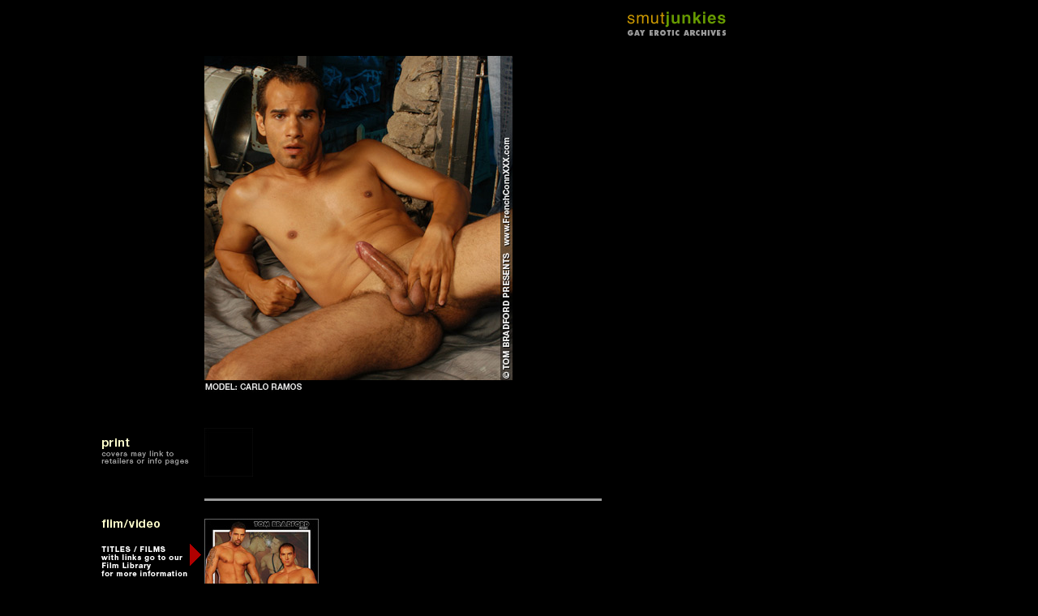

--- FILE ---
content_type: text/html
request_url: https://www.smutjunkies.com/profiles/r/a_stars/Ramos_Carlo/index.html
body_size: 17853
content:
<!DOCTYPE HTML PUBLIC "-//W3C//DTD HTML 4.01 Transitional//EN"
"http://www.w3.org/TR/html4/loose.dtd">
<html><!-- InstanceBegin template="/Templates/Profile-MASTER.dwt" codeOutsideHTMLIsLocked="false" -->
<head>
<meta http-equiv="Content-Type" content="text/html; charset=ISO-8859-1">
<meta http-equiv="pics-label" content='(pics-1.1 "http://www.icra.org/ratingsv02.html" comment "ICRAonline EN v2.0" l gen true for "http://www.smutjunkies.com" r (na 1 nb 1 ne 1 nf 1 vz 1 la 1 oz 1 cz 1) "http://www.rsac.org/ratingsv01.html" l gen true for "http://www.smutjunkies.com" r (n 4 s 4 v 0 l 4))'>
<link title="smutjunkies.com Updates and Additions" href="http://www.smutjunkies.com/updates/?feed=rss2" type="application/rss+xml" rel="alternate" />
<!-- InstanceBeginEditable name="doctitle" -->
<title>Carlo Ramos</title>
<META name="description" content="Carlo Ramos Model & Performer Profile for the Collector of Gay Male Erotica from the 70's to present">
<META name="keywords" content="Carlo Ramos Nude Men Stripper Gay Porn Star Profile Gay Gay Porn Smut Porn Homosexual Muscle Adult Gay Erotica smutjunkies Hung Men Hairy Men Gay Sex Handsome Men Gay Erotic Archives Gay Porn Videos Gay Porn DVDs Gay Porn Magazines ">
 
<meta http-equiv="Content-Type" content="text/html; charset=iso-8859-1">

<!-- InstanceEndEditable --><!-- InstanceBeginEditable name="head" -->
<link href="../../../../Templates/CSS-Profiles.css" rel="stylesheet" type="text/css">
<!-- InstanceEndEditable -->
<script type="text/JavaScript">
<!--
function MM_preloadImages() { //v3.0
  var d=document; if(d.images){ if(!d.MM_p) d.MM_p=new Array();
    var i,j=d.MM_p.length,a=MM_preloadImages.arguments; for(i=0; i<a.length; i++)
    if (a[i].indexOf("#")!=0){ d.MM_p[j]=new Image; d.MM_p[j++].src=a[i];}}
}

function MM_swapImgRestore() { //v3.0
  var i,x,a=document.MM_sr; for(i=0;a&&i<a.length&&(x=a[i])&&x.oSrc;i++) x.src=x.oSrc;
}

function MM_findObj(n, d) { //v4.01
  var p,i,x;  if(!d) d=document; if((p=n.indexOf("?"))>0&&parent.frames.length) {
    d=parent.frames[n.substring(p+1)].document; n=n.substring(0,p);}
  if(!(x=d[n])&&d.all) x=d.all[n]; for (i=0;!x&&i<d.forms.length;i++) x=d.forms[i][n];
  for(i=0;!x&&d.layers&&i<d.layers.length;i++) x=MM_findObj(n,d.layers[i].document);
  if(!x && d.getElementById) x=d.getElementById(n); return x;
}

function MM_swapImage() { //v3.0
  var i,j=0,x,a=MM_swapImage.arguments; document.MM_sr=new Array; for(i=0;i<(a.length-2);i+=3)
   if ((x=MM_findObj(a[i]))!=null){document.MM_sr[j++]=x; if(!x.oSrc) x.oSrc=x.src; x.src=a[i+2];}
}
//-->
</script>
</head>

<body bgcolor="#000000" onLoad="MM_preloadImages('../../../zwebimages/_Profiles/FlimLinks/d_03.gif','../../../zwebimages/_Profiles/FlimLinks/d_04.gif','../../../zwebimages/_Profiles/FlimLinks/d_05.gif','../../../zwebimages/_Profiles/FlimLinks/d_06.gif','../../../zwebimages/_Profiles/FlimLinks/d_07.gif','../../../zwebimages/_Profiles/FlimLinks/d_08.gif','../../../zwebimages/_Profiles/FlimLinks/d_09.gif','../../../zwebimages/_Profiles/FlimLinks/d_10.gif','../../../zwebimages/_Profiles/FlimLinks/d_16.gif','../../../zwebimages/_Profiles/FlimLinks/d_17.gif','../../../zwebimages/_Profiles/FlimLinks/d_18.gif','../../../zwebimages/_Profiles/comments/b.gif','../../../zwebimages/_Profiles/FlimLinks/d_10.gif','../../../zwebimages/_Profiles/FlimLinks/d_11.gif')">
<div align="center">
  <table width="550" border="0">
    <tr>
      <td width="11">&nbsp;</td>
      <td width="361" align="right" valign="middle" class="WhiteSmall"><div align="right" class="WhiteSmall"><!-- InstanceBeginEditable name="NameTitle" --><span class="ModelName">CARLO RAMOS</span><!-- InstanceEndEditable --></div>      </td>
      <td width="127"><a href="http://www.smutjunkies.com/home.html"><img src="../../../zwebimages/top10top.gif" border="0" width="127" height="34"></a></td>
      <td width="5">&nbsp;</td>
    </tr>
  </table>
  <br>
  <table width="95%" border="0">
    <tr>
      <td width="135" align="right" valign="top">&nbsp;</td>
      <td width="540" align="left" valign="top"><div align="left"><!-- InstanceBeginEditable name="TopImage" --><img src="FRNC/511428-RamosC_0101.jpg" alt="Carlo Ramos" width="380" height="415" border="0"><!-- InstanceEndEditable --></div></td>
      <td width="88">&nbsp;</td>
    </tr>
    <tr>
      <td width="135" align="right" valign="top">&nbsp;</td>
      <td align="left" valign="top"><div align="left"><!-- InstanceBeginEditable name="Panel2" --><br>
      <!-- InstanceEndEditable --></div></td>
      <td>&nbsp;</td>
    </tr>
    <tr>
      <td width="135" align="right" valign="top"><img src="../../../zwebimages/_Profiles/side-bar/x_08.gif" width="127" height="26"><br>
          <img src="../../../zwebimages/_Profiles/side-bar/a_01.gif" border="0" width="127" height="19"><br>
          <img src="../../../zwebimages/_Profiles/side-bar/a_02.gif" width="127" height="24"></td>
      <td align="left" valign="top"><div align="left"><!-- InstanceBeginEditable name="Publications" -->
        <br>
      <strong><img src="000_icon-Blank.jpg" border="0"></strong><br>
            <br>
      <!-- InstanceEndEditable --></div></td>
      <td>&nbsp;</td>
    </tr>
    <tr>
      <td width="135" align="right" valign="top"><img src="../../../zwebimages/_Profiles/side-bar/x_08.gif" width="127" height="26"><br>
          <img src="../../../zwebimages/_Profiles/side-bar/a_03.gif" border="0" width="127" height="19"><br>
          <img src="../../../zwebimages/_Profiles/FlimLinks/x_18.gif" width="127" height="16"><br>
          <!-- InstanceBeginEditable name="left_FilmLibrary" --><img src="../../../zwebimages/_Profiles/side-bar/a_11.gif" width="127" height="46"><!-- InstanceEndEditable --><br>
          <img src="../../../zwebimages/_Profiles/FlimLinks/x_18.gif" width="127" height="16"><br>
          <!-- InstanceBeginEditable name="left_Retail" --><img src="../../../zwebimages/_Profiles/FlimLinks/a_02.gif" width="127" height="26"><br>
          <a href="http://www.smutjunkies.com/ReDirect/GayDVD_store.html" target="_blank" onMouseOver="MM_swapImage('GayDVD0703','','../../../zwebimages/_Profiles/FlimLinks/d_10.gif',1)" onMouseOut="MM_swapImgRestore()"><img src="../../../zwebimages/_Profiles/FlimLinks/a_10.gif" name="GayDVD0703" width="127" height="16" border="0"></a><br>
          <a href="http://www.smutjunkies.com/ReDirect/TLA_GenericGay.html" target="_blank" onMouseOver="MM_swapImage('rr_TLA','','../../../zwebimages/_Profiles/FlimLinks/d_03.gif',1)" onMouseOut="MM_swapImgRestore()"><img src="../../../zwebimages/_Profiles/FlimLinks/a_03.gif" name="rr_TLA" width="127" height="16" border="0"></a><br>
          <a href="http://www.smutjunkies.com/ReDirect/BUYGAY_Generic.html" target="_blank" onMouseOver="MM_swapImage('rr_BuyGay','','../../../zwebimages/_Profiles/FlimLinks/d_04.gif',1)" onMouseOut="MM_swapImgRestore()"><img src="../../../zwebimages/_Profiles/FlimLinks/a_04.gif" name="rr_BuyGay" width="127" height="16" border="0"><br>
          </a><a href="http://www.smutjunkies.com/ReDirect/RAD_GenericGay.html" target="_blank" onMouseOver="MM_swapImage('rr_RAD','','../../../zwebimages/_Profiles/FlimLinks/d_05.gif',1)" onMouseOut="MM_swapImgRestore()"><img src="../../../zwebimages/_Profiles/FlimLinks/a_05.gif" name="rr_RAD" width="127" height="16" border="0"></a><br>
          <a href="http://www.smutjunkies.com/ReDirect/MovieMountain_Generic.html" target="_blank" onMouseOver="MM_swapImage('rr_MovMount','','../../../zwebimages/_Profiles/FlimLinks/d_06.gif',1)" onMouseOut="MM_swapImgRestore()"><img src="../../../zwebimages/_Profiles/FlimLinks/a_06.gif" name="rr_MovMount" width="127" height="16" border="0"><br>
          </a><a href="http://www.smutjunkies.com/ReDirect/HomoActive/HomoActive.html" target="_blank" onMouseOver="MM_swapImage('HomoActiveX','','../../../zwebimages/_Profiles/FlimLinks/d_11.gif',1)" onMouseOut="MM_swapImgRestore()"><img src="../../../zwebimages/_Profiles/FlimLinks/a_11.gif" name="HomoActiveX" width="127" height="16" border="0"></a><br>
          <a href="http://www.smutjunkies.com/ReDirect/AMVC_Generic.html" target="_blank" onMouseOver="MM_swapImage('rr_AMVC','','../../../zwebimages/_Profiles/FlimLinks/d_07.gif',1)" onMouseOut="MM_swapImgRestore()"><img src="../../../zwebimages/_Profiles/FlimLinks/a_07.gif" name="rr_AMVC" width="127" height="16" border="0"></a><br>
          <a href="http://www.smutjunkies.com/ReDirect/AtkolVideo.html" target="_blank" onMouseOver="MM_swapImage('rr_Atkol','','../../../zwebimages/_Profiles/FlimLinks/d_08.gif',1)" onMouseOut="MM_swapImgRestore()"><img src="../../../zwebimages/_Profiles/FlimLinks/a_08.gif" name="rr_Atkol" width="127" height="16" border="0"></a><br>
        <a href="http://www.smutjunkies.com/ReDirect/BijouWorld.html" target="_blank" onMouseOver="MM_swapImage('rr_Bijou','','../../../zwebimages/_Profiles/FlimLinks/d_09.gif',1)" onMouseOut="MM_swapImgRestore()"><img src="../../../zwebimages/_Profiles/FlimLinks/a_09.gif" name="rr_Bijou" width="127" height="16" border="0"></a><!-- InstanceEndEditable --><br>
          <!-- InstanceBeginEditable name="left_VOD" --><img src="../../../zwebimages/_Profiles/FlimLinks/a_15.gif" width="127" height="24"><a href="http://www.smutjunkies.com/ReDirect/VOD_NakedSword.html" target="_blank" onMouseOver="MM_swapImage('vod_NakeSwor','','../../../zwebimages/_Profiles/FlimLinks/d_17.gif',1)" onMouseOut="MM_swapImgRestore()"></a><br>
          <a href="http://www.smutjunkies.com/ReDirect/VOD_MalePayPer.html" target="_blank" onMouseOver="MM_swapImage('vod_AEBN','','../../../zwebimages/_Profiles/FlimLinks/d_18.gif',1)" onMouseOut="MM_swapImgRestore()"><img src="../../../zwebimages/_Profiles/FlimLinks/a_18.gif" name="vod_AEBN" width="127" height="16" border="0"></a><br>
          <a href="http://www.smutjunkies.com/ReDirect/VOD_MaleFlixxx.html" target="_blank" onMouseOver="MM_swapImage('vod_MaleF','','../../../zwebimages/_Profiles/FlimLinks/d_16.gif',1)" onMouseOut="MM_swapImgRestore()"><img src="../../../zwebimages/_Profiles/FlimLinks/a_16.gif" name="vod_MaleF" width="127" height="16" border="0"></a><br>
        <a href="http://www.smutjunkies.com/ReDirect/VOD_NakedSword.html" target="_blank" onMouseOver="MM_swapImage('vod_NakeSwor','','../../../zwebimages/_Profiles/FlimLinks/d_17.gif',1)" onMouseOut="MM_swapImgRestore()"><img src="../../../zwebimages/_Profiles/FlimLinks/a_17.gif" name="vod_NakeSwor" width="127" height="16" border="0"></a><!-- InstanceEndEditable --><br>
          <img src="../../../zwebimages/_Profiles/FlimLinks/x_18.gif" width="127" height="16"></td>
      <td align="left" valign="top"><div align="left">
	    <img src="../../../../ReD_Banners/VideoResellers/images-Horizontal/rs_02-Bar.gif" width="490" height="12"><br>
	    <!-- InstanceBeginEditable name="Films" -->
		<strong><br>
		<a href="http://films.gayeroticarchives.com/?p=8318"><img src="http://films.gayeroticarchives.com/covers/511428.jpg" border="0"></a>&nbsp;<br>
        <span class="GRAYmedium">Tom Bradford Presents:</span>&nbsp;<br>
        <a href="http://films.gayeroticarchives.com/?p=8318">THE CRAVE - VOLUME 3</a>&nbsp;&nbsp;<span class="YellowSmall">&nbsp;<br>
&nbsp;&nbsp;&nbsp;SCENE 3: Adrian Flores, Massimo Frezetti [Jose Ganatti] and Carlo Ramos flip-fuck</span><br>
		</strong><strong><br>
		<br>
          </strong><!-- InstanceEndEditable --></div></td>
      <td>&nbsp;</td>
    </tr>
    <tr>
      <td width="135" align="right" valign="top"><img src="../../../zwebimages/_Profiles/side-bar/x_06.gif" width="127" height="26"><br>
          <img src="../../../zwebimages/_Profiles/side-bar/a_05.gif" border="0" width="127" height="19"><br>
          <img src="../../../zwebimages/_Profiles/side-bar/x_06.gif" width="127" height="26"></td>
      <td align="left" valign="top"><div align="left">
	  <img src="../../../../ReD_Banners/VideoResellers/images-Horizontal/rs_02-Bar.gif" width="490" height="12"><br>
	  <!-- InstanceBeginEditable name="Web" --> <span class="style1"><br>
      <span class="GRAYmedium"><strong>Studio Links:</strong></span><br>
      </span><span class="style1"><br>
      <strong><a href="http://www.smutjunkies.com/ReDirect/FrenchConnect-FILMS.html" target="_blank">THE
            FRENCH CONNECTION</a></strong><br>
      </span><br>
              <br>
              </span><br>
              <br>
<!-- InstanceEndEditable --></div></td>
      <td>&nbsp;</td>
    </tr>
    <tr>
      <td width="135" align="right" valign="top"><img src="../../../zwebimages/_Profiles/side-bar/x_08.gif" width="127" height="26"><br>
          <img src="../../../zwebimages/_Profiles/side-bar/a_07.gif" border="0" width="127" height="19"><br>
          <img src="../../../zwebimages/_Profiles/side-bar/x_08.gif" width="127" height="26"><br></td>
      <td align="left" valign="top"><div align="left">
	  <img src="../../../../ReD_Banners/VideoResellers/images-Horizontal/rs_02-Bar.gif" width="490" height="12"><br>
	  <!-- InstanceBeginEditable name="OtherInfo" --><br>
	  <img src="FRNC/511428-RamosC_0054.jpg" alt="Carlo Ramos" width="318" height="415" border="0"><br>
      <br>
      <span class="GRAYmedium"><strong>years active:</strong></span> 2007 - 2008 <br>
      <br>
      <span class="GRAYmedium"><strong>stats / info:</strong></span><br>
Nationality: <br>
<br>
<img src="../../../../ReD_Banners/VideoResellers/images-Horizontal/rs_02-Bar.gif" width="300" height="4"><br>
<br>
<img src="FRNC/511428-RamosC_0114.jpg" alt="Carlo Ramos" width="342" height="415" border="0"><span class="style1"><br>
</span><br>
<img src="../../../../ReD_Banners/VideoResellers/images-Horizontal/rs_02-Bar.gif" width="490" height="12"><!-- InstanceEndEditable --></div></td>
      <td>&nbsp;</td>
    </tr>
    <tr>
      <td width="135" align="right" valign="top"><!-- InstanceBeginEditable name="Left_Comments" --><a href="http://www.smutjunkies.com/updates/?p=7467" onMouseOut="MM_swapImgRestore()" onMouseOver="MM_swapImage('x_Comments','','../../../zwebimages/_Profiles/comments/b.gif',1)"><img src="../../../zwebimages/_Profiles/comments/a.gif" name="x_Comments" width="127" height="126" border="0"></a><!-- InstanceEndEditable --></td>
  <td align="right" valign="top"><div align="right"><!-- InstanceBeginEditable name="ReturnBox" --><a href="../../index.html"><img src="1bt_c30111.jpg" width="192" height="110" border="0"></a><br>
              <a href="../../index.html"><img src="../../../zwebimages/return.gif" border="0" width="128" height="22"></a><!-- InstanceEndEditable --></div></td>
      <td>&nbsp;</td>
    </tr>
  </table>
  <br>
  <br>
  <div align="center">
    <table width="596" border="0">
      <tr>
        <td width="46">&nbsp;</td>
        <td width="499" align="center" valign="top" class="DarkGraysmall-copyright"><div align="center">PAGE UPDATED: March 2008<br>
            <br>
            <br>
        </div></td>
        <td width="37">&nbsp;</td>
      </tr>
      <tr>
        <td>&nbsp;</td>
        <td width="499" align="center" valign="top" class="DarkGraysmall-copyright"><!-- InstanceBeginEditable name="Credits" -->
          <div align="center"><strong><a href="http://www.smutjunkies.com/ReDirect/FrenchConnect-FILMS.html" target="_blank"><img src="../../../../ReD_Banners/a_L/FrenchConnect/00_Rotate-468w.jpg" alt="Tom Bradford Presents..." width="468" height="126" border="0"></a></strong><br>
            <br>
            <br>
            <strong><b><strong><a href="http://www.smutjunkies.com/ReDirect/0_Featured.html" target="_blank"><img src="../../../../ReD_Banners/0_Featured/00_Rotate-468w.jpg" alt="Featured Site" width="468" height="126" border="0"></a><a href="http://www.smutjunkies.com/ReDirect/PerfectPhallus.html" target="_blank"></a></strong></b></strong><br>
</div>
        <!-- InstanceEndEditable --></td>
        <td>&nbsp;</td>
      </tr>
      <tr>
        <td>&nbsp;</td>
        <td align="center" valign="top"><!-- InstanceBeginEditable name="Banners234" -->
          <div align="center" class="DarkGraysmall-copyright"><br>
Main Images &copy; TOM BRADFORD PRESENTS... / FRENCH CONNECTION<br>
<br>
</div>
        <!-- InstanceEndEditable --></td>
        <td>&nbsp;</td>
      </tr>
    </table>
    <span class="DarkGraysmall-copyright">
    <div align="center" class="DarkGraysmall-copyright"><br>
          <a href="../../../../disclaimer/index.html">COPYRIGHT & DISCLAIMER</a><br>
      <br>
      all
      information compiled and presented by smutjunkies.com, GayEroticArchives.com, Hysteric Industries.<br>
      <br>
      <img src="../../../../ReD_Banners/VideoResellers/images-Horizontal/rs_02-Bar.gif" width="300" height="4"><br>
      <br>
      <strong>All models, actors, actresses and other persons that appear in any visual depiction of actual sexually explicit conduct appearing or otherwise contained in www.smutjunkies.com, www.smutdate.com and www.gayeroticarchives.com were over the age of eighteen years at the time of the creation of such depictions.<br>
      <br>
      Some of the aforementioned depictions appearing or otherwise contained in or at these sites contain only visual depictions of actual sexually explicit conduct made before July 3, 1995, and, as such, are exempt from the requirements set forth in 18 U.S.C. 2257 and C.F.R. 75.<br>
      <br>
      The owners and operators of Hysteric Industries websites are not the primary producer (as defined in 18 U.S.C., section 2257) of the visual content.<br>
      <br>
      <a href="../../../../disclaimer/2257.html">2257 COMPLIANCE PAGE</a></strong><br>
    </div>
  </div>
</div>
<div align="center" class="DarkGraysmall-copyright"><br>
  
    <script src="http://www.google-analytics.com/urchin.js" type="text/javascript">
    </script>
</div>
<script type="text/javascript">
_uacct = "UA-693605-1";
urchinTracker();
    </script>
</body>
<!-- InstanceEnd --></html>
